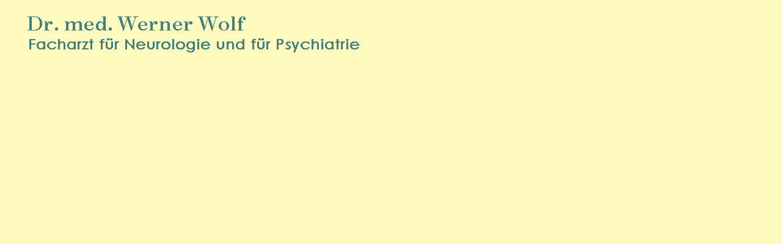

--- FILE ---
content_type: text/html
request_url: http://dr-werner-wolf.de/data/x-title-25-4.htm
body_size: 361
content:
<html>
<head>
<meta http-equiv="Content-Type" content="text/html; charset=iso-8859-1">
<title>Titelzeile Grafikmodus</title>
</head>

<body bgcolor=#FFFBBF>

<a onmouseover="status='--> Startseite - Adresse / Kontakt - Sprechzeiten - Fachliche Schwerpunkte - Fachthemen';return true" onmouseout="status=' ';return true" href="../index.htm" target="_parent"><img src="title02t.gif" align="left" hspace="25" vspace="4" width="590" height="82" border="0"></a>

</body>
</html>
